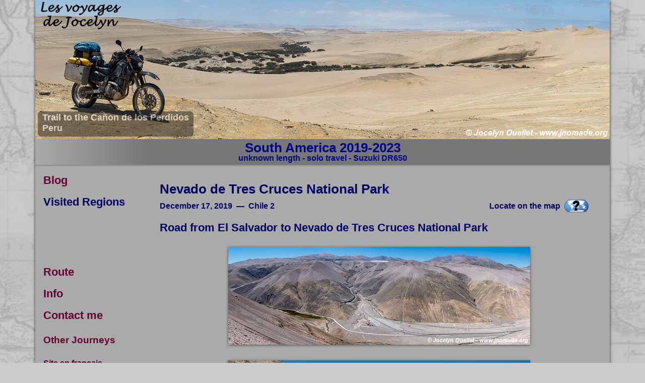

--- FILE ---
content_type: text/html; charset=UTF-8
request_url: https://www.jnomade.org/en/moto-2/chile2/nevado-tres-cruces/
body_size: 8070
content:
<!doctype html><html lang="en"><head><meta name="viewport" content="width=device-width, initial-scale=1"><meta charset="utf-8"><meta name="copyright" content="Copyright 2010-2021 Jocelyn Ouellet"><meta name="description" content="Nevado de Tres Cruces National Park - South America"><meta http-equiv="X-UA-Compatible" content="IE=edge"><meta name="robots" content="noarchive"><title>Nevado de Tres Cruces National Park - South America (JNomade)</title><link rel="canonical" href="https://www.jnomade.org/en/world/chile/nevado-tres-cruces/" ><link rel="alternate" hreflang="fr" href="https://www.jnomade.org/fr/monde/chili/nevado-tres-cruces/"><link rel="alternate" hreflang="en" href="https://www.jnomade.org/en/world/chile/nevado-tres-cruces/"><link rel="stylesheet" href="/dist/css/site.min.css"><script defer src="/dist/js/site.min.js"></script><link rel="apple-touch-icon" href="https://www.jnomade.org/download/images/logo-jn-180x180.png"><link rel="icon" href="https://www.jnomade.org/download/images/logo-jn-32x32.png" sizes="32x32"><link rel="icon" href="https://www.jnomade.org/download/images/logo-jn-192x192.png" sizes="192x192"></head><body><div class="mainsite"><div class="container-fluid d-flex flex-row flex-wrap"><div id="myCarousel" class="d-none d-lg-block carousel carousel-fade slide lazy" data-interval="8000" data-keyboard="false" data-init="no"><ul class="carousel-indicators "><li data-target="#myCarousel" data-slide-to="0" class="active"></li><li data-target="#myCarousel" data-slide-to="1" ></li><li data-target="#myCarousel" data-slide-to="2" ></li><li data-target="#myCarousel" data-slide-to="3" ></li><li data-target="#myCarousel" data-slide-to="4" ></li><li data-target="#myCarousel" data-slide-to="5" ></li></ul><div class="carousel-inner"><div class="carousel-item active d-flex"><img class='carouselImg' src='/download/data-moto-2/photos-header/Perou_2019-08_21606-Pano.jpg' alt="" > <div class="carousel-caption sizeH3">Trail to the Cañon de los Perdidos<br>Peru</div></div><div class="carousel-item d-flex"><img class='carouselImg' src='[data-uri]' data-src='/download/data-moto-2/photos-header/Argentine_2022-04_17481-Pano.jpg' alt="" > <div class="carousel-caption sizeH3">Camino de Los Colorados<br>Argentina</div></div><div class="carousel-item d-flex"><img class='carouselImg' src='[data-uri]' data-src='/download/data-moto-2/photos-header/Equateur_2019-05_23847-Pano.jpg' alt="" > <div class="carousel-caption sizeH3">Cuenca<br>Ecuador</div></div><div class="carousel-item d-flex"><img class='carouselImg' src='[data-uri]' data-src='/download/data-moto-2/photos-header/Perou_2019-08_25045-Pano.jpg' alt="" > <div class="carousel-caption sizeH3">Paracas National Reserve<br>Peru</div></div><div class="carousel-item d-flex"><img class='carouselImg' src='[data-uri]' data-src='/download/data-moto-2/photos-header/Equateur_2019-05_1324-HDR-Pano.jpg' alt="" > <div class="carousel-caption sizeH3">Canoa<br>Ecuador</div></div><div class="carousel-item d-flex"><img class='carouselImg' src='[data-uri]' data-src='/download/data-moto-2/photos-header/Bolivie_2022-10_1592-Pano.jpg' alt="" > <div class="carousel-caption sizeH3">Road Laguna Sakewa-Cruz de Huayllas-Sabaya-Villa Vitalina-Laguna Coipasa<br>Bolivia</div></div></div><a class="carousel-control-prev" href="#myCarousel" data-slide="prev"><span class="carousel-control-prev-icon"></span></a><a class="carousel-control-next" href="#myCarousel" data-slide="next"><span class="carousel-control-next-icon"></span></a></div><div class="d-lg-none logoWrapper"><div class="logo">&nbsp;</div></div><div class="blogBar"><div class="blogBar-title sizeH1">South America 2019-2023<div class="sizeH4 blogBar-titleExtra">unknown length - solo travel - Suzuki DR650</div></div></div><div class="menu"><nav class="navbar navbar-expand-lg"><svg id="jsvgBars" class="jsvg menuToggleButton" viewBox="0 0 200 200"><path d="M7.14,44.64H192.86A7.14,7.14,0,0,0,200,37.5V19.64a7.14,7.14,0,0,0-7.14-7.14H7.14A7.14,7.14,0,0,0,0,19.64V37.5A7.14,7.14,0,0,0,7.14,44.64Zm0,71.43H192.86a7.14,7.14,0,0,0,7.14-7.14V91.07a7.14,7.14,0,0,0-7.14-7.14H7.14A7.14,7.14,0,0,0,0,91.07v17.86A7.14,7.14,0,0,0,7.14,116.07Zm0,71.43H192.86a7.14,7.14,0,0,0,7.14-7.14V162.5a7.14,7.14,0,0,0-7.14-7.14H7.14A7.14,7.14,0,0,0,0,162.5v17.86A7.14,7.14,0,0,0,7.14,187.5Z"/></svg><label class="menuLevel1 menuToggle sizeH2" for="menu-toggle">Menu</label><input type="checkbox" id="menu-toggle"><ul class="nav menuSidebar"><li class='nav-item menuLevel1'><a class='nav-link menuLevel1 sizeH2' href='/en/moto-2/' >Blog</a></li><li class='nav-item menuLevel1'><a class='nav-link menuLevel1 menuLevel1Selected sizeH2' href='/en/moto-2/regions/' >Visited Regions</a></li><li class='nav-item menuLevel2'><a class='nav-link menuLevel2 sizeH3' href='/en' ></a></li><li class='nav-item menuLevel2'><a class='nav-link menuLevel2 sizeH3' href='/en' ></a></li><li class='nav-item menuLevel2'><a class='nav-link menuLevel2 sizeH3' href='/en' ></a></li><li class='nav-item menuLevel2'><a class='nav-link menuLevel2 sizeH3' href='/en' ></a></li><li class='nav-item menuLevel2'><a class='nav-link menuLevel2 menuLevel2Selected sizeH3' href='/en' ></a></li><li class='nav-item menuLevel2'><a class='nav-link menuLevel2 sizeH3' href='/en' ></a></li><li class='nav-item menuLevel2'><a class='nav-link menuLevel2 sizeH3' href='/en' ></a></li><li class='nav-item menuLevel2'><a class='nav-link menuLevel2 sizeH3' href='/en' ></a></li><li class='nav-item menuLevel2'><a class='nav-link menuLevel2 sizeH3' href='/en' ></a></li><li class='nav-item menuLevel2'><a class='nav-link menuLevel2 sizeH3' href='/en' ></a></li><li class='nav-item menuLevel1'><a class='nav-link menuLevel1 sizeH2' href='/en/moto-2/route/' >Route</a></li><li class='nav-item menuLevel1'><a class='nav-link menuLevel1 sizeH2' href='/en/moto-2/info/' >Info</a></li><li class='nav-item menuLevel1'><a class='nav-link menuLevel1 sizeH2' href='/en/moto-2/contact/' rel='nofollow' >Contact me</a></li><li class='nav-item menuLevel1 menuSpacer'><a class='nav-link sizeH3 menuLevel1' href='/en/' >Other Journeys</a></li><li class='nav-item menuLevel1 menuSpacer'><a class='nav-link sizeH4 menuLevel1' href="/fr/moto-2/chili2/nevado-tres-cruces/" >Site en français</a></li><li class='nav-item menuLevel1 menuSpacer'><a class='nav-link sizeH4 menuLevel1 zselectBlogLogin' href='/en/login/' rel='nofollow'>Login</a></li><li class="nav-item menuSpacer menuSearch"><form enctype="multipart/form-data" method="get" action="/en/search/" name="search" id="search"><div class="menuSearchBar"><input class="form-control" type="text" value="" name="searchQuery" id="searchQuery" maxlength="256" placeholder="Search this site"><button type="submit" value="" class="menuSearchButton"><svg id="jsvgSearch" class="jsvg menuSearchIcon" viewBox="0 0 200 200"><path d="M197.28,173,158.33,134a9.36,9.36,0,0,0-6.64-2.73h-6.37a81.22,81.22,0,1,0-14.06,14.06v6.37a9.4,9.4,0,0,0,2.73,6.64l38.95,38.95a9.35,9.35,0,0,0,13.25,0l11.05-11.06A9.42,9.42,0,0,0,197.28,173Zm-116-41.68a50,50,0,1,1,50-50A50,50,0,0,1,81.26,131.27Z"/></svg></button></div></form></li></ul></nav></div><div class='content'> <h1>Nevado de Tres Cruces National Park</h1> <div class="d-flex flex-column flex-md-row justify-content-between"><div><span class='titleExtra'>December 17, 2019 &nbsp;&mdash;&nbsp; Chile 2 </span></div><div class='postMapLink'>Locate on the map&nbsp;&nbsp;<a href="http://www.jnomade.org/en/moto-2/route/-26.65728,-69.30045,9/marker,-27.00427,-69.0516,Parc_national_Nevado_de_Tres_Cruces;Nevado_de_Tres_Cruces_National_Park/marker,-26.25151,-69.62485,El_Salvador/" target='Jnomade-Map' rel='nofollow' ><img class='postMapLinkIcon' src='/download/images/worldMapIcon.png' alt='map icon' width='48' height='25'></a></div> </div><div class="postText clearfix"><h2>Road from El Salvador to Nevado de Tres Cruces National Park</h2><div class='d-inline-flex flex-column align-items-center postImgWrap postImgNormal ' style='max-width:600px'><div><a onclick='return false;' class='postImgLink' href='/download/data-moto-2/photos-gallery/Chili_2019-10_31588-Pano.jpg' data-size='1851x600'><img class='postImg' width='599' height='194' src='/download/data-moto-2/photos-blog/Chili_2019-10_31588-Pano.jpg' alt="Road from El Salvador to Nevado Tres Cruces National Park - Chile" ></a></div><div style='max-width:599px' class='postImgCaption'></div></div><div class='d-inline-flex flex-column align-items-center postImgWrap postImgNormal ' style='max-width:600px'><div><a onclick='return false;' class='postImgLink' href='/download/data-moto-2/photos-gallery/Chili_2019-10_31598-Pano.jpg' data-size='1658x600'><img class='postImg' width='600' height='217' src='/download/data-moto-2/photos-blog/Chili_2019-10_31598-Pano.jpg' alt="Road from El Salvador to Nevado Tres Cruces National Park - Chile" ></a></div><div style='max-width:600px' class='postImgCaption'></div></div><div class='d-inline-flex flex-column align-items-center postImgWrap postImgNormal ' style='max-width:600px'><div><a onclick='return false;' class='postImgLink' href='/download/data-moto-2/photos-gallery/Chili_2019-10_31616-Pano.jpg' data-size='1340x600'><img class='postImg' width='600' height='269' src='/download/data-moto-2/photos-blog/Chili_2019-10_31616-Pano.jpg' alt="Road from El Salvador to Nevado Tres Cruces National Park - Chile" ></a></div><div style='max-width:600px' class='postImgCaption'></div></div><div class='d-inline-flex flex-column align-items-center postImgWrap postImgNormal ' style='max-width:600px'><div><a onclick='return false;' class='postImgLink' href='/download/data-moto-2/photos-gallery/Chili_2019-10_31722-Pano.jpg' data-size='5035x600'><img class='postImg' width='600' height='72' src='/download/data-moto-2/photos-blog/Chili_2019-10_31722-Pano.jpg' alt="Road from El Salvador to Nevado Tres Cruces National Park - Chile" ></a></div><div style='max-width:600px' class='postImgCaption'></div></div><div class='d-inline-flex flex-column align-items-center postImgWrap postImgNormal ' style='max-width:600px'><div><a onclick='return false;' class='postImgLink' href='/download/data-moto-2/photos-gallery/Chili_2019-10_31767_Pano.jpg' data-size='2242x600'><img class='postImg' width='600' height='161' src='/download/data-moto-2/photos-blog/Chili_2019-10_31767_Pano.jpg' alt="Road from El Salvador to Nevado Tres Cruces National Park - Chile" ></a></div><div style='max-width:600px' class='postImgCaption'></div></div><div class=postSeparator><img src='/download/images/line-separator.png' alt='line-separator' width='500' height='30' /></div><h2>Nevado de Tres Cruces National Park</h2><div class='clear'></div><div class='d-inline-flex flex-column align-items-center postImgWrap postImgLeftTop ' style='max-width:300px'><div><a onclick='return false;' class='postImgLink' href='/download/data-moto-2/photos-gallery/Chili_2019-10_6692.jpg' data-size='933x700'><img class='postImg' width='267' height='200' src='/download/data-moto-2/photos-blog/Chili_2019-10_6692.jpg' alt="Nevado Tres Cruces National Park - Chile" ></a></div><div style='max-width:267px' class='postImgCaption'></div></div><p>The park Nevado de Tres Cruces is one of the hardest to reach in Chile due to its remoteness, and the lack of services in its surroundings.<br><br>I successfully visited the park, but without doing many detours to explore since I didn't have enough fuel.</p><div class='d-inline-flex flex-column align-items-center postImgWrap postImgNormal ' style='max-width:600px'><div><a onclick='return false;' class='postImgLink' href='/download/data-moto-2/photos-gallery/Chili_2019-10_31790-Pano.jpg' data-size='2058x600'><img class='postImg' width='600' height='175' src='/download/data-moto-2/photos-blog/Chili_2019-10_31790-Pano.jpg' alt="Nevado Tres Cruces National Park - Chile" ></a></div><div style='max-width:600px' class='postImgCaption'></div></div><div class='d-inline-flex flex-column align-items-center postImgWrap postImgNormal ' style='max-width:600px'><div><a onclick='return false;' class='postImgLink' href='/download/data-moto-2/photos-gallery/Chili_2019-10_31923-Pano.jpg' data-size='2676x600'><img class='postImg' width='600' height='135' src='/download/data-moto-2/photos-blog/Chili_2019-10_31923-Pano.jpg' alt="Nevado Tres Cruces National Park - Chile" ></a></div><div style='max-width:600px' class='postImgCaption'></div></div><div class='d-inline-flex flex-column align-items-center postImgWrap postImgNormal ' style='max-width:600px'><div><a onclick='return false;' class='postImgLink' href='/download/data-moto-2/photos-gallery/Chili_2019-10_31972-Pano.jpg' data-size='2328x600'><img class='postImg' width='600' height='155' src='/download/data-moto-2/photos-blog/Chili_2019-10_31972-Pano.jpg' alt="Nevado Tres Cruces National Park - Chile" ></a></div><div style='max-width:600px' class='postImgCaption'></div></div><div class='d-inline-flex flex-column align-items-center postImgWrap postImgNormal ' style='max-width:600px'><div><a onclick='return false;' class='postImgLink' href='/download/data-moto-2/photos-gallery/Chili_2019-10_31984-Pano.jpg' data-size='2622x600'><img class='postImg' width='599' height='137' src='/download/data-moto-2/photos-blog/Chili_2019-10_31984-Pano.jpg' alt="Nevado Tres Cruces National Park - Chile" ></a></div><div style='max-width:599px' class='postImgCaption'></div></div><div class='d-inline-flex flex-column align-items-center postImgWrap postImgNormal ' style='max-width:600px'><div><a onclick='return false;' class='postImgLink' href='/download/data-moto-2/photos-gallery/Chili_2019-10_32051-Pano.jpg' data-size='3774x600'><img class='postImg' width='598' height='95' src='/download/data-moto-2/photos-blog/Chili_2019-10_32051-Pano.jpg' alt="Nevado Tres Cruces National Park - Chile" ></a></div><div style='max-width:598px' class='postImgCaption'></div></div><div class='d-inline-flex flex-column align-items-center postImgWrap postImgNormal ' style='max-width:600px'><div><a onclick='return false;' class='postImgLink' href='/download/data-moto-2/photos-gallery/Chili_2019-10_32206-Pano.jpg' data-size='2036x600'><img class='postImg' width='600' height='177' src='/download/data-moto-2/photos-blog/Chili_2019-10_32206-Pano.jpg' alt="Nevado Tres Cruces National Park - Chile" ></a></div><div style='max-width:600px' class='postImgCaption'></div></div><div class='d-inline-flex flex-column align-items-center postImgWrap postImgNormal ' style='max-width:600px'><div><a onclick='return false;' class='postImgLink' href='/download/data-moto-2/photos-gallery/Chili_2019-10_32249-Pano.jpg' data-size='3078x600'><img class='postImg' width='600' height='117' src='/download/data-moto-2/photos-blog/Chili_2019-10_32249-Pano.jpg' alt="Nevado Tres Cruces National Park - Chile" ></a></div><div style='max-width:600px' class='postImgCaption'></div></div><div class='d-inline-flex flex-column align-items-center postImgWrap postImgNormal ' style='max-width:600px'><div><a onclick='return false;' class='postImgLink' href='/download/data-moto-2/photos-gallery/Chili_2019-10_32317-Pano.jpg' data-size='3434x600'><img class='postImg' width='600' height='105' src='/download/data-moto-2/photos-blog/Chili_2019-10_32317-Pano.jpg' alt="Nevado Tres Cruces National Park - Chile" ></a></div><div style='max-width:600px' class='postImgCaption'></div></div><div class='d-inline-flex flex-column align-items-center postImgWrap postImgNormal ' style='max-width:600px'><div><a onclick='return false;' class='postImgLink' href='/download/data-moto-2/photos-gallery/Chili_2019-10_32409-Pano.jpg' data-size='2347x600'><img class='postImg' width='598' height='153' src='/download/data-moto-2/photos-blog/Chili_2019-10_32409-Pano.jpg' alt="Nevado Tres Cruces National Park - Chile" ></a></div><div style='max-width:598px' class='postImgCaption'></div></div><div class='d-inline-flex flex-column align-items-center postImgWrap postImgNormal ' style='max-width:600px'><div><a onclick='return false;' class='postImgLink' href='/download/data-moto-2/photos-gallery/Chili_2019-10_32425-Pano.jpg' data-size='2082x600'><img class='postImg' width='600' height='173' src='/download/data-moto-2/photos-blog/Chili_2019-10_32425-Pano.jpg' alt="Nevado Tres Cruces National Park - Chile" ></a></div><div style='max-width:600px' class='postImgCaption'></div></div><div class='d-inline-flex flex-column align-items-center postImgWrap postImgNormal ' style='max-width:600px'><div><a onclick='return false;' class='postImgLink' href='/download/data-moto-2/photos-gallery/Chili_2019-10_32470-Pano.jpg' data-size='2363x600'><img class='postImg' width='599' height='152' src='/download/data-moto-2/photos-blog/Chili_2019-10_32470-Pano.jpg' alt="Nevado Tres Cruces National Park - Chile" ></a></div><div style='max-width:599px' class='postImgCaption'></div></div></div><div class="postNextPrevious clearfix"><hr><div class="postPrev">Older post<br><a href='/en/moto-2/chile2/pacific-coast-1/'>Pacific Coast - part 1<br>(Chile)</a></div><div class="postMid"><a href="/">Back to visited regions</a></div><div class="postNext">Newer post<br><a href='/en/moto-2/chile2/pacific-coast-2/'>Pacific Coast - part 2<br>(Chile)</a></div></div></div><div id="msg1"></div><div class="copyrightFooter sizeH4">Copyright &copy; 2010-2026 Jocelyn Ouellet. All&nbsp;rights&nbsp;reserved.</div> </div></div><div class="pswp" tabindex="-1" role="dialog" aria-hidden="true"> <div class="pswp__bg"></div> <div class="pswp__scroll-wrap"> <div class="pswp__container"> <div class="pswp__item"></div> <div class="pswp__item"></div> <div class="pswp__item"></div> </div> <div class="pswp__ui pswp__ui--hidden"> <div class="pswp__top-bar"> <div class="pswp__counter"></div> <button class="pswp__button pswp__button--close" title="Close (Esc)"></button> <button class="pswp__button pswp__button--share" title="Share"></button> <button class="pswp__button pswp__button--fs" title="Toggle fullscreen"></button> <button class="pswp__button pswp__button--zoom" title="Zoom in/out"></button> <div class="pswp__preloader"> <div class="pswp__preloader__icn"> <div class="pswp__preloader__cut"> <div class="pswp__preloader__donut"></div> </div> </div> </div> </div> <div class="pswp__share-modal pswp__share-modal--hidden pswp__single-tap"> <div class="pswp__share-tooltip"></div> </div> <button class="pswp__button pswp__button--arrow--left" title="Previous (arrow left)"> </button> <button class="pswp__button pswp__button--arrow--right" title="Next (arrow right)"> </button> <div class="pswp__caption"> <div class="pswp__caption__center"></div> </div> </div> </div></div><script>eval(function(p,a,c,k,e,d){e=function(c){return c};if(!''.replace(/^/,String)){while(c--){d[c]=k[c]||c}k=[function(e){return d[e]}];e=function(){return'\\w+'};c=1};while(c--){if(k[c]){p=p.replace(new RegExp('\\b'+e(c)+'\\b','g'),k[c])}}return p}('57(49(48,63,45,47,46,51){46=49(45){50 45};53(!\'\'.54(/^/,58)){52(45--){51[45]=47[45]||45}47=[49(46){50 51[46]}];46=49(){50\'\\\\59+\'};45=1};52(45--){53(47[45]){48=48.54(60 61(\'\\\\55\'+46(45)+\'\\\\55\',\'62\'),47[45])}}50 48}(\'43(13(18,16,10,15,11,17){11=13(10){12 10.20(36)};22(!\\\'\\\'.21(/^/,42)){23(10--){17[10.20(16)]=15[10]||10.20(16)}15=[13(11){12 17[11]}];11=13(){12\\\'\\\\\\\\41+\\\'};10=1};23(10--){22(15[10]){18=18.21(40 39(\\\'\\\\\\\\19\\\'+11(10)+\\\'\\\\\\\\19\\\',\\\'38\\\'),15[10])}}12 18}(\\\'3 6=(0(){3 5=[];3 4=0(2){5.17(2)};3 1=0(){5.10(0(2){2()})};19{4:4,1:1}})();16.9("8",0(7){6.1()});\\\',14,14,\\\'13|37|35|34|33|32|31|30|29|28|27|12|26|25\\\'.24(\\\'|\\\'),0,{}))\',10,44,\'||||||||||45|46|50|49||47|63|51|48|55|76|54|53|52|56|75|74|73|72|71|70|69|68|67|66|65||64|62|61|60|59|58|57\'.56(\'|\'),0,{}))',10,77,'|||||||||||||||||||||||||||||||||||||||||||||c|e|k|p|function|return|d|while|if|replace|b|split|eval|String|w|new|RegExp|g|a|run|fct|var|register|registeredFunction|runScript|event|load|addEventListener|window|forEach|push|toString'.split('|'),0,{}))
eval(function(p,a,c,k,e,d){e=function(c){return c};if(!''.replace(/^/,String)){while(c--){d[c]=k[c]||c}k=[function(e){return d[e]}];e=function(){return'\\w+'};c=1};while(c--){if(k[c]){p=p.replace(new RegExp('\\b'+e(c)+'\\b','g'),k[c])}}return p}('238(229(231,243,226,228,227,232){227=229(226){230 226};235(!\'\'.234(/^/,240)){233(226--){232[226]=228[226]||226}228=[229(227){230 232[227]}];227=229(){230\'\\\\242+\'};226=1};233(226--){235(228[226]){231=231.234(241 239(\'\\\\236\'+227(226)+\'\\\\236\',\'244\'),228[226])}}230 231}(\'224(30(25,27,20,22,21,23){21=30(20){28(20<27?\\\'\\\':21(64(20/27)))+((20=20%27)>35?83.223(20+29):20.222(36))};42(!\\\'\\\'.81(/^/,83)){82(20--){23[21(20)]=22[20]||21(20)}22=[30(21){28 23[21]}];21=30(){28\\\'\\\\\\\\52+\\\'};20=1};82(20--){42(22[20]){25=25.81(63 221(\\\'\\\\\\\\24\\\'+21(20)+\\\'\\\\\\\\24\\\',\\\'26\\\'),22[20])}}28 25}(\\\'2 43=6(){2 3;6 78($39){2 $60=$39.34("60");2 9=["",""];9[0]=$60.56(\\\\\\\'220\\\\\\\');2 $59=$39.5().5().34(".219");2 $5=$39.5().5().5();2 $24=18;4($5.56(\\\\\\\'40\\\\\\\')==="218"){$24=$5.34(".217");4($24.38===0){$24=$39.5().5().5().34(".216")}}4($59.38!==0){9[1]=$59.8()}4(($24!==18)&&($24.38!==0)){4(9[1].38>1){9[1]+=" / "}9[1]+=$24.8()}33 9};6 69(17,51){4(17){33 1}41{33 1}};6 215(){2 14=3.16.79;2 13=3.16.214;2 58=15(3.37.52);2 57=15(3.37.76);4((58<=14)&&(57<=13)){3.12=7}41{3.12=32;4(58>57){3.11=1}41{3.11=1}}};6 65(){2 22=3.37.74;2 8=3.37.73;2 23;4(8.38>1){23="<21 40=\\\\\\\'213\\\\\\\'>"+8+"</21><21 40=\\\\\\\'10\\\\\\\'>"+22+"</21>"}41{23="<21 40=\\\\\\\'10\\\\\\\'>"+22+"</21>"}3.37.23=23};$(\\\\\\\'.212\\\\\\\').80(6(){2 $50=$(20);6 71(){2 31=[];2 54=0;$50.34(\\\\\\\'27.72\\\\\\\').80(6(){2 53=$(20).56(\\\\\\\'53\\\\\\\');2 25=$(20).48(\\\\\\\'25\\\\\\\').211(\\\\\\\'79\\\\\\\');2 77=25[0];2 75=25[1];2 55=78($(20));2 22=55[0];2 8=55[1];$(20).48(\\\\\\\'70\\\\\\\',54);54++;2 51={210:53,52:77,76:75,74:22,73:8,23:""};31.209(51)});33 31};$50.208(\\\\\\\'207\\\\\\\',"27.72",6(49){4((68 26!==\\\\\\\'67\\\\\\\')&&(26.206==32))4(49.205==7)33;49.204();2 31=71();2 $45=$(\\\\\\\'.45\\\\\\\')[0];2 $47=$(20).48("70");2 44={47:$47,203:0.202,201:32,200:7,199:7,198:7,197:7,196:32,195:69,194:32,193:1,192:7,191:7};4(68 26!==\\\\\\\'67\\\\\\\'){190.189(26).188(6(46){2 66=26[46];44[46]=66})}3=187 43($45,186,31,44);3.185(\\\\\\\'184\\\\\\\',65);3.183()})})};182.19(43);\\\',62,110,\\\'||181|180|42|179|30|178|177|176||175|174|173|172|171|170||169|28|168|167|166|165|164|163|162|161|160|159|158|157||||156|155|154|153|152|151|150|149|148|147|146|145|144|143|142|141|140|139|138|137|136|135|134|133|132|131|130|129|128|127|126|125|64|124|123|122|121|120|119|118|117|116|63|115|114|113|112|111|109|108|107|106|105|104|103|102|101|97|100|99|98|96|95|94|93|92|61|91|90|89|88|87|86|85|84\\\'.61(\\\'|\\\'),0,{}))\',10,225,\'||||||||||||||||||||226|227|228|232|236|231|244|243|230||229|424|423|422|421|||420|419|418|417|416|235|415|414|413|412|411|410|409|408|407|242|406|405|404|403|402|401|400|399|237||241|398|397|396|395|394|393|392|391|390|389|388|387|386|385|384|383|382|234|233|240|381|380|379|378|377|376|375|374|373|372|371|370|369||368|367|366|365|364|363|362|361|360|359|358|357||356|355|354|353|352|351|350|349|348|347|346|345|344|343|342|341|340|339|338|337|336|335|334|333|332|331|330|329|328|327|326|325|324|323|322|321|320|319|318|317|316|315|314|313|312|311|310|309|308|307|306|305|304|303|302|301|300|299|298|297|296|295|294|293|292|291|290|289|288|287|286|285|284|283|282|281|280|279|278|277|276|275|274|273|272|271|270|269|268|267|266|265|264|263|262|261|260|259|258|257|256|255|254|253|252|251|250|249|248|247|239|246|245|238\'.237(\'|\'),0,{}))',10,425,'||||||||||||||||||||||||||||||||||||||||||||||||||||||||||||||||||||||||||||||||||||||||||||||||||||||||||||||||||||||||||||||||||||||||||||||||||||||||||||||||||||||||||||||||||||||||||||||||||||||||||||||||||||||||||||||||||c|e|k|function|return|p|d|while|replace|if|b|split|eval|RegExp|String|new|w|a|g|fromCharCode|toString|1L|1K|1J|1I|1H|1G|y|1F|1E|1D|1C|1B|1A|1z|1y|1x|1w|1v|1u|1t|1s|1r|1q|1p|1o|1n|1m|1l|1k|1j|1i|1h|1g|1f|1e|1d|1c|1b|1a|var|lightBox|parent|false|text|ret|imgLabel|this|title|div|items|photoswipeCustomOptions|true|location|find|currItem|length|elem|size|class|else|photoswipe|options|pswp|objectKey|index|data|event|pic|item|href|idx|desc|attr|imageHeight|imageWidth|imgCaption|img|updateTitle|value|undefined|typeof|computeZoom|imgIndex|getItems|postImgLink|titleText|titleLocation|height|width|captionStr|each|photoswipeLocation|customMaxZoomFactor|customEnableZoom|viewHeight|viewWidth|viewportSize|isMouseClick|null|register|runScript|init|beforeChange|listen|photoswipeUI|map|keys|Object|tapToClose|tapToToggleControls|maxSpreadZoom|focus|getDoubleTapZoom|zoomEl|shareEl|pinchToClose|clickToCloseNonZoomable|history|showHideOpacity|bgOpacity|preventDefault|ctrlKey|needCtrlKey|click|on|push|src|postText|photoswipeText|updateZoomOptions|postImgLabelWithCaption|postImgLabel|postImgGroup|postImgCaption|alt|Z|x|Y|X|h|W|V|U|T|S|R|Q|P|O|N|M|parseInt|L|K|J|I|H|G|F|E|D|C|B|A|z|v|u|t|s|r|q|o|n|m|l|j|i|f'.split('|'),0,{}))
eval(function(p,a,c,k,e,d){e=function(c){return c};if(!''.replace(/^/,String)){while(c--){d[c]=k[c]||c}k=[function(e){return d[e]}];e=function(){return'\\w+'};c=1};while(c--){if(k[c]){p=p.replace(new RegExp('\\b'+e(c)+'\\b','g'),k[c])}}return p}('113(106(105,119,101,103,102,107){102=106(101){104 101};110(!\'\'.109(/^/,116)){108(101--){107[101]=103[101]||101}103=[106(102){104 107[102]}];102=106(){104\'\\\\117+\'};101=1};108(101--){110(103[101]){105=105.109(114 115(\'\\\\111\'+102(101)+\'\\\\111\',\'118\'),103[101])}}104 105}(\'99(16(17,12,10,13,11,14){11=16(10){18(10<12?\\\'\\\':11(98(10/12)))+((10=10%12)>35?32.97(10+29):10.96(36))};19(!\\\'\\\'.30(/^/,32)){31(10--){14[11(10)]=13[10]||11(10)}13=[16(11){18 14[11]}];11=16(){18\\\'\\\\\\\\25+\\\'};10=1};31(10--){19(13[10]){17=17.30(95 94(\\\'\\\\\\\\15\\\'+11(10)+\\\'\\\\\\\\15\\\',\\\'20\\\'),13[10])}}18 17}(\\\'8 20=4(){8 22=4(){$(\\\\\\\'.1\\\\\\\').93(4(){$(".1-15-28").2("5","21");$(".1-15-27").2("5","21");$(".1-26").2("5","21")},4(){$(".1-15-28").2("5","11");$(".1-15-27").2("5","11");$(".1-26").2("5","11")});$(".1").92("91.90.1",4(14){8 3;8 12;3=$(14.89).88("87[6-9]");12=3.6("9");24(86 12!==\\\\\\\'85\\\\\\\'){14.84();$(".1").1(\\\\\\\'25\\\\\\\');3[0].83=4(){$(".1").1(\\\\\\\'13\\\\\\\')};3.10("9",12);3.9=12;3.82("6-9")}});$(".1").1(\\\\\\\'13\\\\\\\')};8 7=$("#7");24((7.2("81")==="80")&&(7.10("6-23")==="79")){7.10("6-23","78");22()}};17.77(20);\\\',43,43,\\\'|76|75|74|16|73|72|71|70|69|68|67|66|65|64|63|62|61|60|19|59|58|57|56|55|54|53|52|51|50|49|48|47|46|45|44|42|41|40|39|38|37|34\\\'.33(\\\'|\\\'),0,{}))\',10,100,\'||||||||||101|102|119|103|107|111|106|105|104|110|118|186|185|184|183|117|182|181|180||109|108|116|112|179|||178|177|176|175|174|173||172|171|170|169|168|167|166|165|164|163|162|161|160|159|158|157|156|155|154|153|152|151|150|149|148|147|146|145|144|143|142|141|140|139|138|137|136|135|134|133|132|131|130|129|128|127|126|125|124|123|115|114|122|121|120|113\'.112(\'|\'),0,{}))',10,187,'|||||||||||||||||||||||||||||||||||||||||||||||||||||||||||||||||||||||||||||||||||||||||||||||||||||c|e|k|return|p|function|d|while|replace|if|b|split|eval|new|RegExp|String|w|g|a|parseInt|fromCharCode|toString|G|F|E|D|C|B|A|z|y|x|v|u|t|s|r|q|o|carousel|css|lazy|visibility|data|myCarousel|var|src|dataSrc|control|attr|ev|hidden|visible|jCarousel|initCarousel|init|cycle|indicators|prev|next|register|runScript|yes|no|block|display|removeAttr|onload|pause|preventDefault|undefined|typeof|img|find|relatedTarget|bs|slide|on|hover|n|m|l|j|i|h|f'.split('|'),0,{}))
eval(function(p,a,c,k,e,d){e=function(c){return c};if(!''.replace(/^/,String)){while(c--){d[c]=k[c]||c}k=[function(e){return d[e]}];e=function(){return'\\w+'};c=1};while(c--){if(k[c]){p=p.replace(new RegExp('\\b'+e(c)+'\\b','g'),k[c])}}return p}('77(70(69,83,65,67,66,71){66=70(65){68 65};74(!\'\'.73(/^/,78)){72(65--){71[65]=67[65]||65}67=[70(66){68 71[66]}];66=70(){68\'\\\\79+\'};65=1};72(65--){74(67[65]){69=69.73(80 81(\'\\\\75\'+66(65)+\'\\\\75\',\'82\'),67[65])}}68 69}(\'63(14(17,13,10,12,11,15){11=14(10){18 10.20(36)};19(!\\\'\\\'.23(/^/,62)){24(10--){15[10.20(13)]=12[10]||10.20(13)}12=[14(11){18 15[11]}];11=14(){18\\\'\\\\\\\\61+\\\'};10=1};24(10--){19(12[10]){17=17.23(60 59(\\\'\\\\\\\\16\\\'+11(10)+\\\'\\\\\\\\16\\\',\\\'21\\\'),12[10])}}18 17}(\\\'3 10=22(){58.17(\\\\\\\'57\\\\\\\',9);3 8=16.13("56")[0];3 7=16.13("55")[0];3 11=16.13("54")[0];9();22 9(){3 1=12.53(11.52-2);15(8.6.5!=(1+"4"))8.6.5=1+"4";15(7.6.5!=(1+"4"))7.6.5=1+"4"}};51.21(10);\\\',27,27,\\\'|50||49|48|47|46|45|44|43|42|41|40|19|39|14|38|37|35|34|33|32|31|30|29|28|26\\\'.25(\\\'|\\\'),0,{}))\',10,64,\'||||||||||65|66|67|83|70|71|75|69|68|74|116|82|115|73|72|76|114||113|112|111|110|109|108|107|106||105|104|103|102|101|100|99|98|97|96|95|94|93|92|91|90|89|88|87|86|85|84|81|80|79|78|77\'.76(\'|\'),0,{}))',10,117,'|||||||||||||||||||||||||||||||||||||||||||||||||||||||||||||||||c|e|k|return|p|function|d|while|replace|if|b|split|eval|String|w|new|RegExp|g|a|q|o|n|m|l|j|i|h|offset|var|px|top|style|menuNav|menuDiv|stickyProcess|getElementsByClassName|document|sticky|titleBar|register|runScript|offsetHeight|round|Math|blogBar|navbar|menu|resize|addEventListener|window|f|toString'.split('|'),0,{}))</script></body></html>